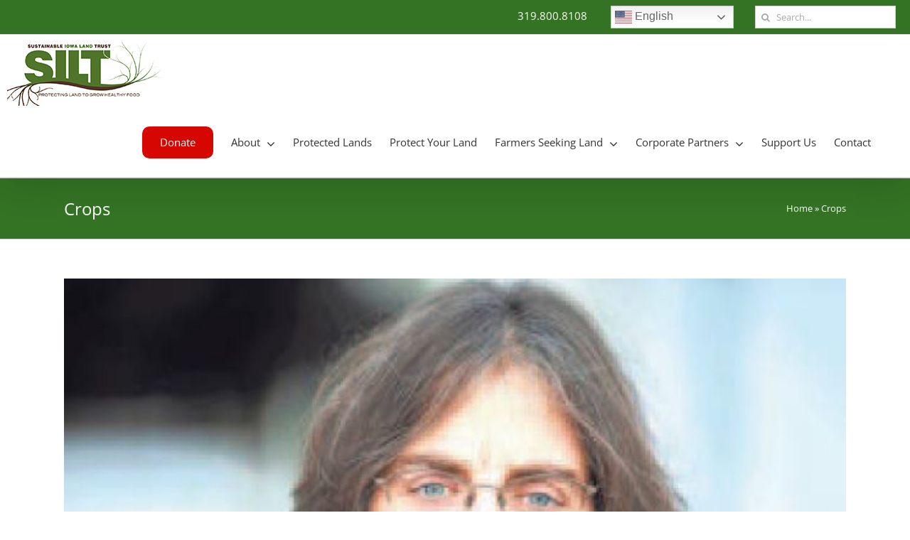

--- FILE ---
content_type: text/css
request_url: https://silt.org/wp-content/themes/Avada-Child-Theme/style.css?ver=6.9
body_size: 4813
content:
/*

Theme Name: Avada Child

Description: Child theme for Avada theme

Author: ThemeFusion

Author URI: https://theme-fusion.com

Template: Avada

Version: 1.0.0

Text Domain:  Avada

*/

/***
pitch Deck
***/
.lglWrap {
    max-width: 462px;
    margin: 0 auto;
    width: 100%;
    background: rgb(255 255 255 / 82%);
    padding-top: 60px;
    border-radius: 10px;
}
.home .lglWrap {
	padding-top: 10px;
}

.home-sign-up-form h1, .footer-sign-up-container h1 {
	max-width: 900px;
    margin: 0 auto!important;
	text-align: center;
}

.footer-sign-up-container {
	background: url('https://silt.org/wp-content/uploads/2023/05/Prairie-Edge-Wittrig-.jpg');
	background-size: cover;
	padding-top: 30px;
	padding-bottom: 50px;
}
.footer-sign-up-container .lglWrap {
	padding-top: 10px;
	margin-top: 30px;
}
.home .footer-sign-up-container {
	display: none;
}


.bInFo {
    position: absolute;
    width: 100%;
    bottom: 0;
    padding: 15px;
	transition: .5s;
}

div#farmItem a:before {
    content: "";
    position: absolute;
    left: 0;
    top: 0;
    width: 100%;
    height: 100%;
}

div#farmItem a:hover:before {
    background: rgb(62 79 24 / 68%);
}

div#farmItem a:hover .bInFo {
    bottom: 35px;
}
div#farmItem {
    position: relative;
    margin: 0px 5px 12px 5px;
}

.bInFo h1 {
    color: white !important;
    font-size: 31px !important;
    margin: 0 0 15px;
    text-shadow: 2px 2px 10px black;
}

li.menu-item.menu-item-gtranslate {
    top: 8px;
}

.fusion-secondary-menu li {
    border: 0 !important;
    margin: 0 10px;
}

div#farmWrap {
    display: grid;
    grid-template-columns: 1fr 1fr;
}

li.search-list-item input {height: 32px !important;}

span.fusion-button-text {
    font-family: "Open Sans" !important;
}

section#media_image-3 {
    text-align: center;
    margin-top: 50px;
}

section#media_image-3 img {
    border-radius: 50%;
}

.page-template-team-members section#content, .post-type-archive-cropbook section#content, .tax-crop_type section#content {
    width: 100% !important;
    float: none !important;
}

.home a.fusion-button.button-3d.button-xlarge.button-default.button-2.fusion-button-default-span.home-button {
    font-size: 30px;
    margin: 15px 0 0;
}

iframe#frame-ctfnkIutIzAFkegF-0gWGQ {
    height: 502px !important;
}

section#custom_html-3 {
    margin-bottom: 28px;
}

button.pum-close.popmake-close {
    top: 0 !important;
    background: #282a2b !important;
}

.third-img img {
    width: 85px;
}

.fusion-is-sticky .third-img img {
    width: 48px;
}

.pitch-deck .slide-excerpt {
    max-width: 405px;
    padding: 2% !important;
}

.fusion-slider-sc-pitch-deck-2 .slide-content-container {
    top: 0;
    left: 0;
    transform: none;
    padding: 0 !important;
    height: 100% !important;
}

.fusion-slider-sc-pitch-deck-2 .slide-content {
    max-width: 500px !important;
    margin: 0 !important;
    height: 100% !important;
    position: absolute !important;
    background: rgb(0 0 0 / 65%);
    padding: 35px;
}

.fusion-slider-sc-pitch-deck-2 .fusion-title-sc-wrapper {
    background: none !important;
}

.page-id-8866 .custom-social {
    display: none !important;
}

/*** CROPS ***/

.fusion-testimonials.classic .testimonial-image {
    max-width: 146px !important;
    border-radius: 20px;
}

.newTestimonials p {
    font-family: 'Open Sans';
    font-style: normal;
    font-size: 17px;
}

.ilightbox-social {
    display: none !important;
}

.page-id-123 form {
    text-align: center;
}

.infoWrap {
    display: flex;
    flex-direction: row;
    flex-wrap: wrap;
    width: 100%;
    border-top: 5px solid #fdf5d1;
    justify-content: center;
    align-content: center;
    background: white;
}

.infoHalf {
    display: flex;
    flex-direction: column;
    flex-basis: 100%;
    flex: 1;
    padding: 15px 10px;
    align-content: center;
    justify-content: center;
}

a.pdf-down, .acc-wrap h4 {
    color: ;
}

a.pdf-down:hover, .acc-wrap h4:hover {
    color:#487536;
}


.silt-breadcrumbs a {
    color: green;
}

.nf-form-fields-required {
    display: none;
}

span#nf-form-title-1 {
    display: none;
}

.nf-form-content label {
    color: white;
}

.nf-form-content {
    padding-top: 30px;
}

p.drawing, .drawing a {
    color: white;
    text-align: center;
}

.acc-wrap {
    clear: both;
}

.acc-con {
    display: none;
}

#bottom-wrapper.niche .dot, #bottom-wrapper.niche .dot-labor {
    background: #89c248;
}

#bottom-wrapper.nuts .dot, #bottom-wrapper.nuts .dot-labor {
    background: #513427;
}


#bottom-wrapper.vegetables .dot, #bottom-wrapper.vegetables .dot-labor {
    background: #43773a;
}

#bottom-wrapper.livestock .dot, #bottom-wrapper.livestock .dot-labor {
    background: #049bc0;
}

div#pum-8107 {
    background: rgba(255, 255, 255, .8);
}

.acc-wrap h4 {
    font-size: 2em;
    text-transform: uppercase;
    cursor: pointer;
    margin: 30px 0;
    border-bottom: 1px solid;
}

.acc-title.activated:after {
    display: none;
}

a.pdf-down {
    font-size: 2em;
    border-bottom: 1px solid;
    display: block;
    font-weight: bold;
    clear: both;
}

.acc-title {
    position: relative;
}

.acc-title:after {
    content: "";
    position: absolute;
    right: 0;
    top: 22px;
    width: 15px;
    height: 1px;
    color: black;
    font-size: 19px;
    background: black;
    transform: rotate(90deg);
}

.acc-title:before {
    content: "";
    position: absolute;
    right: 0;
    top: 22px;
    width: 15px;
    height: 1px;
    font-size: 19px;
    background: black;
}

div#topper b {
    text-align: right;
    display: block;
    font-size: 24px;
    margin: 0;
    border-bottom: 1px solid;
}

#how-to-use {
    padding-top: 35px;
}

#how-to-use p {
    margin-top: 0;
}

.postid-8094 .dot-labor, .postid-7876 .dot-labor, .postid-7874 .dot-labor, .postid-7873 .dot-labor, .postid-7872 .dot-labor, .postid-7868 .dot-labor, .postid-7865 .dot-labor, .postid-7864 .dot-labor, .postid-7860 .dot-labor, .postid-7861 .dot-labor, .postid-7863 .dot-labor, .postid-7857 .dot-labor, .postid-7854 .dot-labor, .postid-7853 .dot-labor, .postid-7850 .dot-labor, .postid-7832 .dot-labor, .postid-7858 .dot-labor {
    top: -3%;
    transform: translateY(-40%);
    background: none !important;
}

.silt-breadcrumbs {
    padding: 25px 0;
}

#bottom-wrapper.nuts .res-area {
    background: #e4e0dc;
}

#bottom-wrapper.vegetables .res-area {
    background: #e6eae0;
}

#bottom-wrapper.livestock .res-area {
    background: #e1f0f6;
}

#bottom-wrapper.niche .res-area {
    background: #f1f6e9;
}

.tax-crop_type .fusion-page-title-bar {
    display: none;
}

.infoWrap .infoHalf:first-child {
    background: #fcc014;
}

.c-threat:before {
    background: url(https://silt.org/wp-content/uploads/2020/07/silt-common-threat.png);
}

.b-man:before {
    background: url(https://silt.org/wp-content/uploads/2020/07/silt-best-management.png);
}

.cle:before {
    background: url(https://silt.org/wp-content/uploads/2020/07/silt-capital.png);
}

.cce:before {
    background: url(https://silt.org/wp-content/uploads/2020/07/silt-labor.png);
    background-position: bottom;
}

.crop-wrap {
    display: inline-block;
    width: 252px;
    margin: 10px;
}

.single-cropbook section#content {
    width: 100% !important;
}

.post-type-archive-cropbook .avada-page-titlebar-wrapper {
    display: none;
}

div#catStack h1 a:hover {
    color: #333333;
    opacity: .8;
}

.single-cropbook .avada-page-titlebar-wrapper {
    display: none;
}

div#numberGraph span {
    display: block;
    padding: 10px 0 10px 25px;
    position: relative;
}

div#numberGraph {
    float: left;
    width: 25%;
    z-index: 100;
    position: relative;
    height: 100%;
}

div#archive-top {
    background: #fdf9ea;
    margin-bottom: 25px;
}

.t-info {
    padding: 35px;
}

.infoHalf h2 {
    margin: 0;
    font-weight: bold !important;
    padding-left: 50px;
    position: relative;
    color: white;
}

.infoHalf h2:before {
content: "";
    width: 35px;
    height: 35px;
    position: absolute;
    left: 0;
    background-size: cover !important;
}

.dot, .dot-labor {
    width: 15px;
    height: 15px;
    background: #fbbf14;
    border-radius: 50%;
    position: absolute;
    left: -8px;
    top: 50%;
    transform: translateY(-50%);
    z-index: 1;
}

.num-graph span:before {
    content: "-";
    display: block;
    position: absolute;
    left: 0;
}

.con-wrap {
    padding: 20px 35px;
}

.con-wrap b {
    display: block;
    margin-bottom: 10px;
}

.numWrap img {
    position: absolute;
    left: 0;
    bottom: -146px;
    width: 500px;
    z-index: 1000;
}

.crop-wrap h1 {
    font-size: 18px;
    text-align: center;
}

.numWrap {
    position: relative;
    display: inline-block;
    width: 100%;
    border-bottom: 1px solid;
    border-left: 1px solid;
}

.land-col h2 {
    padding: 20px 0 15px;
}

.con-area {
    width: 75%;
    float: left;
    padding-top: 35px;
    border-right: 1px solid;
    border-left: 1px solid;
}

.dot-labor:before {
    content: "LABOR";
    position: absolute;
    left: -70px;
    top: -4px;
    font-weight: bold;
}


.dot:before {
    content: "CAPITAL";
    position: absolute;
    left: -70px;
    top: -4px;
    font-weight: bold;
}

.num-graph {
    position: relative;
}

svg#svg2 {
    max-width: 1100px;
    width: 100%;
}

div#number-graph {
    background: #fbbf15;
    background: -moz-linear-gradient(left, #fbbf15 0%, #1d9888 100%);
    background: -webkit-linear-gradient(left, #fbbf15 0%,#1d9888 100%);
    background: linear-gradient(to right, #fbbf15 0%,#1d9888 100%);
    filter: progid:DXImageTransform.Microsoft.gradient( startColorstr='#fbbf15', endColorstr='#1d9888',GradientType=1 );
    padding: 0;
    margin-bottom: 35px;
    position: relative;
    display: flex;
    justify-content: space-between;
}

div#number-graph span {
    color: black;
    font-size: 35px;
    font-weight: 100;
    display: inline-block;
    line-height: 39px;
}

div#number-graph:before {
    content: "Easy";
    position: absolute;
    bottom: -26px;
    color: black;
    left: 0;
}

div#number-graph:after {
    content: "Difficult";
    position: absolute;
    bottom: -26px;
    color: black;
    right: 0;
}

.res-area {
    padding: 20px 35px 120px;
    background: rgb(253, 249, 234);
    color: black;
    text-align: left;
    margin: 35px 0 0;
    clear: both;
    z-index: 1000;
    position: relative;
}

.res-area p {
    margin: 10px 0;
}

.crop-con {
    padding: 35px 15px 15px;
    border: 1px solid;
}

.single-cropbook h1.fusion-responsive-typography-calculated {
    margin: 0;
}

/**** HOME ****/

.home main#main {
    padding: 0 !important;
}

span.tribe-events-calendar-list__event-datetime-featured-text.tribe-common-a11y-visual-hide {
    color: #316c22 !important;
}

.page-template-100-width .fusion-builder-row.fusion-row {
    max-width: none !important;
}

.flipper .flip-box-inner-wrapper {
    min-height: 250px !important;
}

section#tribe-events-list-widget-2 li {
    background: white;
    padding: 15px 15px;
    margin-bottom: 10px;
}

main#main {
    padding-bottom: 0;
}

.tribe-common-g-row.tribe-events-calendar-list__event-row {
    background: #f7f7f7;
    padding: 35px 0;
}

.flip-box-back p {
    font-size: 25px;
}

#wrapper h2.flip-box-heading.without-text {
    font-size: 35px;
}

.home-farm .fusion-column-content-centered {
    min-height: 600px;
}

div#farm-home h3 {
    color: white;
    font-size: 50px;
    text-align: center;
}

.fusion-page-title-bar {
    background-repeat: repeat !important;
}

div#farm-home a {
    color: white;
    background: #347224;
    display: block;
    max-width: 200px;
    padding: 15px 0;
    font-size: 22px;
    width: 95%;
    text-align: center;
	margin: 0 auto;
}

.custom-social {
    position: fixed;
    z-index: 100000000;
    background: #347224d1;
    padding: 20px 23px;
    top: 36%;
    transform: translateY(-36%);
    right: 0;
}

a.fusion-secondary-menu-icon {
    background: none;
    color: white !important;
}

.fusion-secondary-menu-icon .menu-text:after {
	display: none;
}

li.search-list-item {
    padding: 8px 10px;
}

.custom-social a:last-child {
    margin-bottom: 0 !important;
}

.custom-social a {
    display: block !important;
    color: white !important;
    font-size: 20px !important;
    margin-bottom: 23px !important;
}

.fusion-header .don span {
    background: #d50700;
    padding: 15px 25px;
    border-radius: 10px;
    color: white;
}

.ms-slide-info * {
    color: white !important;
    margin: 10px 0;
}

.ms-info {
    background: #00000038;
    max-width: 750px;
    margin: 0 auto;
    padding: 35px;
    width: 93%;
}

.ms-info.ms-info-empty {
    display: none;
}

.ms-slide-info {
    position: absolute !important;
    z-index: 100;
    top: 50%;
    transform: translateY(-50%);
    text-align: center;
}

.home .fusion-post-content-wrapper {
    background: white;
}

.pum-container {
    border: 2px solid #7C9B3E !important;
    background: white !important;
}

.pum-title {
    text-align: center !important;
}

iframe#frame-ctfnkIutIzAFkegF-0gWGQ body {
    padding: 0 !important;
}

.fusion-button-wrapper {
    display: block !important;
}

a.fusion-button {
    margin-bottom: 18px;
}

.flipper a {
    color: white;
    border: 3px solid;
    padding: 10px;
    max-width: 200px;
    display: block;
    margin: 0 auto;
}

.flipper a:hover {
color: #54362b;
}

.home .extend-footer {
    display: none;
}

.home .testimonial-holder .fusion-row {
    max-width: 1160px !important;
    width: 95%;
    padding: 35px 0;
}

.testimonial-holder p {
    font-size: 18px;
    font-style: normal;
}

/*** INNER PAGE***/

.head-banner {
    min-height: 400px;
    background-size: cover;
    background-position: center;
}

.page-id-3266 .fusion-button {
    display: block;
}

.page-id-3266 span.fusion-button-text {
    font-size: 18px;
    font-family: "Open Sans";
}

.single-post #content iframe {
    width: 100%;
}

.content-box-wrapper h2.content-box-heading {
    position: absolute;
    color: white !important;
    width: 100%;
    text-align: center;
    top: 44%;
    transform: translateY(-50%);
    font-size: 27px !important;
    text-shadow: 2px 2px 10px black;
}

.content-box-column {
    margin-bottom: 0px !important;
}

.content-box-column a.fusion-read-more {
    display: none;
}

.content-box-wrapper .heading.heading-with-icon.icon-left {
    display: block !important;
}

.content-box-wrapper .content-container {
    display: none;
}

.land-popup {
    text-align: center;
    margin-bottom: 60px;
    display: flex;
    justify-content: center;
}
.land-popup a.fusion-modal-text-link {
    font-size: 30px;
    line-height: 36px;
    color: #FFF;
    background: #347224;
    padding: 10px 20px;
    height: 250px;
    width: 250px;
    display: flex;
    align-items: center;
    justify-content: center;
    border-radius: 50%;
    box-shadow: 3px 3px 7px #1d1d1d;
}
.land-popup a.fusion-modal-text-link:hover {
    background: #65bc7b;
}

/*** FOOTER ***/

.fusion-footer .fusion-row {
    max-width: 1250px !important;
}

.fusion-widget-area h3 {
    color: white !important;
}

.extend-footer {
    min-height: 400px;
    background-image: url(https://silt.org/wp-content/uploads/2020/01/test.jpg);
    background-size: cover;
    background-position: top;
}

.fusion-social-links-footer .fusion-social-networks .fusion-social-network-icon {
    color: #ffffff;
}

/**** BLOG ****/

.single-navigation.clearfix {
    margin-bottom: 35px;
}

h2.entry-title.fusion-post-title {
    display: none;
}

.post-image-class {
    float: right;
    padding: 15px;
}

/** TEAM TEmplate **/

.bio-contain {
    position: fixed;
    background: #000000d1;
    /* padding: 35px; */
    color: white;
    width: 100%;
    display: none;
    height: 100%;
    top: 0;
    left: 0;
    z-index: 1000000;
}

.bio-inner-wrap {
    position: absolute;
    top: 50%;
    transform: translate(-50%,-50%);
    max-width: 1160px;
    width: 95%;
    left: 50%;
    padding-top: 35px;
}

.bio-inner-wrap * {
    color: white;
}

.team-wrap {
    display: inline-block;
    padding: 15px;
    vertical-align: top;
    max-width: 272px;
    text-align: center;
    width: 95%;
}

.team-image-wrapper {
    min-height: 280px;
    background-size: cover !important;
    background-position: center top !important;
}

.fa-window-close:before {
    content: "\f410";
}

.fusion-events-content-wrapper {
    background: white;
    border-bottom: 2px solid #347224;
}

button.tribe-common-c-btn.tribe-events-c-search__button {
    background: #326e23;
}

.tribe-events .tribe-events-calendar-list__event-row--featured .tribe-events-calendar-list__event-date-tag-datetime:after {
    background: #347224;
}

.closer {
    position: absolute;
    top: 0;
    right: 0;
    cursor: pointer;
    z-index: 10;
}

a.bio-start {
    display: block;
    background: white;
    padding: 5px;
}

.bottom-info h3 {
    margin: 0 0 10px 0;
}

.bottom-info {
    background: #fafafa;
    padding: 10px;
}

.team-section {
    text-align: center;
}

.fusion-secondary-header {
    padding-right: 0 !important;
}

li#menu-item-7320 {
    font-size: 18px;
}

.fusion-secondary-menu>ul>li>a {
	justify-content: center;
}

.fusion-secondary-menu .fusion-secondary-menu-icon {
    min-width: 140px !important;
}

.fusion-footer ul.sub-menu {
    display: none;
}

.fusion-footer li a:before {
	display: none;
}

/*.fusion-column.fusion-column-last.col-lg-4.col-md-4.col-sm-4 {
    height: 400px;
}*/

footer.fusion-footer-widget-area.fusion-widget-area {
    padding: 18px 0 0 0;
}

button.pum-close.popmake-close {
    right: 0px !important;
}

.pum-container {
    background: #347224 !important;
}

.pum-container.pum-scrollable .pum-content {
    overflow-y: auto !important;
}

.pum-title {
    color: white !important;
}

section#custom_html-3 {
    text-align: center;
}

section#custom_html-3 h5 {
    color: white;
    font-size: 25px;
    margin: 0;
}

section#custom_html-3 p {
    margin: 0;
}

/* News */
.category-100 h2.entry-title.fusion-post-title {
    display: block;
}

/***** DONATE ******/

.page-id-123 h1.title-heading-left {
    font-size: 20px;
    background: #347224;
    padding: 10px !important;
    color: white;
    clear: both;
}

/****** MOBILE ******/

.fusion-mobile-nav-item {
    padding: 0px 15px;
}

#mobile-menu-item-6508 .don span {
    background: none;
    padding: 0;
    border-radius: 10px;
    color: #333;
    box-shadow: none;
}

@media only screen and (max-width: 680px) {

	.HomeBanner br {
display:none;
}

.HomeBanner .fusion-column-wrapper.fusion-column-has-shadow {
    padding: 0 0 0 12px;
    width: 86% !important;
}

.HomeBanner h1 {
    font-size: 25px !important;
}

.HomeBanner p {
    font-size: 19px;
}

div#farmWrap {
    display: grid;
    grid-template-columns: 1fr;
}

.archive main#main {
    padding: 0 10px !important;
}

.mr-wrap {
    width: 100%;
    margin: 0;
}

div#numberGraph {
    float: none;
    max-width: 200px;
    margin: 0 auto;
    border-left: 1px solid;
}

.con-wrap {
    border-top: 1px solid;
}

.con-area {
    border: 0;
    width: 100%;
}

div#catStack h1 {
    font-size: 35px !important;
}

.numWrap img {
    position: relative;
    bottom: 100px;
}

.numWrap {
    border-right: 1px solid;
}

.infoWrap {
    display: block;
}

.t-info p {
    font-size: 16px !important;
}

.t-info h1 {
    font-size: 40px !important;
}

.crop-wrap {
    width: 49%;
    margin: 0;
    vertical-align: top;
}

.landowner-wrap {
    display: block !important;
}

.page-id-3266 iframe {
    height: 420px !important;
}

.fusion-contact-info {
    display: none;
}
    .head-banner {
        min-height: 160px;
    }

    .extend-footer {
    min-height: 255px;
}

.team-wrap {
    width: 100%;
}
}

@media only screen and (max-width: 1319px) {
.fusion-main-menu>ul>li {
    padding-right: 25px !important;
}

span.menu-text {
    font-size: 15px !important;
}

.sub-menu span {
    font-size: 15px;
}
}

@media only screen and (max-width: 1100px) {
.fusion-main-menu>ul>li {
    padding-right: 16px !important;
}
}

@media only screen and (max-width: 375px) {
.fusion-header {
    padding: 0 15px 0 0;
}
}

@media only screen and (max-width: 525px) {

li.fusion-custom-menu-item.fusion-menu-cart.fusion-secondary-menu-cart {
    width: 50%;
}

li#menu-item-7320 {
    width: 50%;
}

.fusion-secondary-header {
    padding: 0 !important;
}
}

@media only screen and (max-width: 600px) {

.bInFo h1 {
    font-size: 25px !important;
}

.fusion-custom-menu-item-contents.fusion-menu-cart-items {
	display: none;
}

div#farm-home h3 {
    font-size: 33px;
}

.fusion-logo img {
    width: 140px;
}

.custom-social {
    display: none;
}
h3.title-heading-left {
    font-size: 19px !important;
   line-height: 1.2 !important;
}

h2.title-heading-left {
    font-size: 25px !important;
    line-height: 1.2 !important;
}
}

@media only screen and (max-width: 480px) {
nav.fusion-secondary-menu li {
    width: 33% !important;
}
}

@media only screen and (max-width: 320px) {
.t-info h1 {
    font-size: 25px !important;
}
}

@media only screen and (max-width: 1030px) {

	li.menu-item.menu-item-gtranslate {
	display: none !important;
}
	
.third-img {
	display: none !important;
}

.fusion-header .don span {
    background: none;
    padding: 0;
    border-radius: 0;
    color: #333;
    box-shadow: none;
}

li#mobile-menu-item-6508 a {
    background: #347224;
    color: white !important;
}

li#mobile-menu-item-6508 a span {
    color: white !important;
}

.fusion-secondary-menu li.search-list-item {
    display: none !important;
}
}